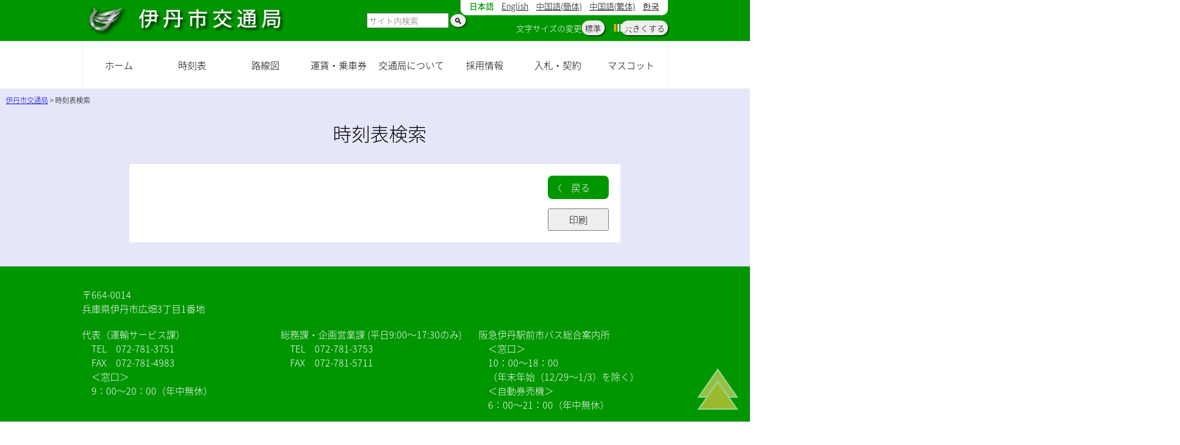

--- FILE ---
content_type: text/html; charset=UTF-8
request_url: https://itamicity-bus.jp/timetable?stop=%EF%BF%BD%EF%BF%BD%EF%BF%BD%EF%BF%BD%EF%BF%BD%EF%BF%BD%EF%BF%BD%EF%BF%BD%EF%BF%BD2%EF%BF%BD%EF%BF%BD%EF%BF%BD%EF%BF%BD%EF%BF%BD%EF%BF%BD&no=2&line=49
body_size: 8941
content:
<!DOCTYPE html>
<html lang="ja">
<head>
	<meta charset="UTF-8">
	<meta name="description" content="">
	<meta name="viewport" content="width=device-width, initial-scale=1">
	<meta name="format-detection" content="telephone=no">

	<title>時刻表検索 | 伊丹市交通局</title>
<meta name='robots' content='max-image-preview:large' />
<link rel='dns-prefetch' href='//translate.google.com' />
<style id='wp-img-auto-sizes-contain-inline-css' type='text/css'>
img:is([sizes=auto i],[sizes^="auto," i]){contain-intrinsic-size:3000px 1500px}
/*# sourceURL=wp-img-auto-sizes-contain-inline-css */
</style>
<style id='wp-block-library-inline-css' type='text/css'>
:root{--wp-block-synced-color:#7a00df;--wp-block-synced-color--rgb:122,0,223;--wp-bound-block-color:var(--wp-block-synced-color);--wp-editor-canvas-background:#ddd;--wp-admin-theme-color:#007cba;--wp-admin-theme-color--rgb:0,124,186;--wp-admin-theme-color-darker-10:#006ba1;--wp-admin-theme-color-darker-10--rgb:0,107,160.5;--wp-admin-theme-color-darker-20:#005a87;--wp-admin-theme-color-darker-20--rgb:0,90,135;--wp-admin-border-width-focus:2px}@media (min-resolution:192dpi){:root{--wp-admin-border-width-focus:1.5px}}.wp-element-button{cursor:pointer}:root .has-very-light-gray-background-color{background-color:#eee}:root .has-very-dark-gray-background-color{background-color:#313131}:root .has-very-light-gray-color{color:#eee}:root .has-very-dark-gray-color{color:#313131}:root .has-vivid-green-cyan-to-vivid-cyan-blue-gradient-background{background:linear-gradient(135deg,#00d084,#0693e3)}:root .has-purple-crush-gradient-background{background:linear-gradient(135deg,#34e2e4,#4721fb 50%,#ab1dfe)}:root .has-hazy-dawn-gradient-background{background:linear-gradient(135deg,#faaca8,#dad0ec)}:root .has-subdued-olive-gradient-background{background:linear-gradient(135deg,#fafae1,#67a671)}:root .has-atomic-cream-gradient-background{background:linear-gradient(135deg,#fdd79a,#004a59)}:root .has-nightshade-gradient-background{background:linear-gradient(135deg,#330968,#31cdcf)}:root .has-midnight-gradient-background{background:linear-gradient(135deg,#020381,#2874fc)}:root{--wp--preset--font-size--normal:16px;--wp--preset--font-size--huge:42px}.has-regular-font-size{font-size:1em}.has-larger-font-size{font-size:2.625em}.has-normal-font-size{font-size:var(--wp--preset--font-size--normal)}.has-huge-font-size{font-size:var(--wp--preset--font-size--huge)}.has-text-align-center{text-align:center}.has-text-align-left{text-align:left}.has-text-align-right{text-align:right}.has-fit-text{white-space:nowrap!important}#end-resizable-editor-section{display:none}.aligncenter{clear:both}.items-justified-left{justify-content:flex-start}.items-justified-center{justify-content:center}.items-justified-right{justify-content:flex-end}.items-justified-space-between{justify-content:space-between}.screen-reader-text{border:0;clip-path:inset(50%);height:1px;margin:-1px;overflow:hidden;padding:0;position:absolute;width:1px;word-wrap:normal!important}.screen-reader-text:focus{background-color:#ddd;clip-path:none;color:#444;display:block;font-size:1em;height:auto;left:5px;line-height:normal;padding:15px 23px 14px;text-decoration:none;top:5px;width:auto;z-index:100000}html :where(.has-border-color){border-style:solid}html :where([style*=border-top-color]){border-top-style:solid}html :where([style*=border-right-color]){border-right-style:solid}html :where([style*=border-bottom-color]){border-bottom-style:solid}html :where([style*=border-left-color]){border-left-style:solid}html :where([style*=border-width]){border-style:solid}html :where([style*=border-top-width]){border-top-style:solid}html :where([style*=border-right-width]){border-right-style:solid}html :where([style*=border-bottom-width]){border-bottom-style:solid}html :where([style*=border-left-width]){border-left-style:solid}html :where(img[class*=wp-image-]){height:auto;max-width:100%}:where(figure){margin:0 0 1em}html :where(.is-position-sticky){--wp-admin--admin-bar--position-offset:var(--wp-admin--admin-bar--height,0px)}@media screen and (max-width:600px){html :where(.is-position-sticky){--wp-admin--admin-bar--position-offset:0px}}

/*# sourceURL=wp-block-library-inline-css */
</style><style id='wp-block-group-inline-css' type='text/css'>
.wp-block-group{box-sizing:border-box}:where(.wp-block-group.wp-block-group-is-layout-constrained){position:relative}
/*# sourceURL=https://itamicity-bus.jp/wp-includes/blocks/group/style.min.css */
</style>
<style id='global-styles-inline-css' type='text/css'>
:root{--wp--preset--aspect-ratio--square: 1;--wp--preset--aspect-ratio--4-3: 4/3;--wp--preset--aspect-ratio--3-4: 3/4;--wp--preset--aspect-ratio--3-2: 3/2;--wp--preset--aspect-ratio--2-3: 2/3;--wp--preset--aspect-ratio--16-9: 16/9;--wp--preset--aspect-ratio--9-16: 9/16;--wp--preset--color--black: #000000;--wp--preset--color--cyan-bluish-gray: #abb8c3;--wp--preset--color--white: #ffffff;--wp--preset--color--pale-pink: #f78da7;--wp--preset--color--vivid-red: #cf2e2e;--wp--preset--color--luminous-vivid-orange: #ff6900;--wp--preset--color--luminous-vivid-amber: #fcb900;--wp--preset--color--light-green-cyan: #7bdcb5;--wp--preset--color--vivid-green-cyan: #00d084;--wp--preset--color--pale-cyan-blue: #8ed1fc;--wp--preset--color--vivid-cyan-blue: #0693e3;--wp--preset--color--vivid-purple: #9b51e0;--wp--preset--gradient--vivid-cyan-blue-to-vivid-purple: linear-gradient(135deg,rgb(6,147,227) 0%,rgb(155,81,224) 100%);--wp--preset--gradient--light-green-cyan-to-vivid-green-cyan: linear-gradient(135deg,rgb(122,220,180) 0%,rgb(0,208,130) 100%);--wp--preset--gradient--luminous-vivid-amber-to-luminous-vivid-orange: linear-gradient(135deg,rgb(252,185,0) 0%,rgb(255,105,0) 100%);--wp--preset--gradient--luminous-vivid-orange-to-vivid-red: linear-gradient(135deg,rgb(255,105,0) 0%,rgb(207,46,46) 100%);--wp--preset--gradient--very-light-gray-to-cyan-bluish-gray: linear-gradient(135deg,rgb(238,238,238) 0%,rgb(169,184,195) 100%);--wp--preset--gradient--cool-to-warm-spectrum: linear-gradient(135deg,rgb(74,234,220) 0%,rgb(151,120,209) 20%,rgb(207,42,186) 40%,rgb(238,44,130) 60%,rgb(251,105,98) 80%,rgb(254,248,76) 100%);--wp--preset--gradient--blush-light-purple: linear-gradient(135deg,rgb(255,206,236) 0%,rgb(152,150,240) 100%);--wp--preset--gradient--blush-bordeaux: linear-gradient(135deg,rgb(254,205,165) 0%,rgb(254,45,45) 50%,rgb(107,0,62) 100%);--wp--preset--gradient--luminous-dusk: linear-gradient(135deg,rgb(255,203,112) 0%,rgb(199,81,192) 50%,rgb(65,88,208) 100%);--wp--preset--gradient--pale-ocean: linear-gradient(135deg,rgb(255,245,203) 0%,rgb(182,227,212) 50%,rgb(51,167,181) 100%);--wp--preset--gradient--electric-grass: linear-gradient(135deg,rgb(202,248,128) 0%,rgb(113,206,126) 100%);--wp--preset--gradient--midnight: linear-gradient(135deg,rgb(2,3,129) 0%,rgb(40,116,252) 100%);--wp--preset--font-size--small: 13px;--wp--preset--font-size--medium: 20px;--wp--preset--font-size--large: 36px;--wp--preset--font-size--x-large: 42px;--wp--preset--spacing--20: 0.44rem;--wp--preset--spacing--30: 0.67rem;--wp--preset--spacing--40: 1rem;--wp--preset--spacing--50: 1.5rem;--wp--preset--spacing--60: 2.25rem;--wp--preset--spacing--70: 3.38rem;--wp--preset--spacing--80: 5.06rem;--wp--preset--shadow--natural: 6px 6px 9px rgba(0, 0, 0, 0.2);--wp--preset--shadow--deep: 12px 12px 50px rgba(0, 0, 0, 0.4);--wp--preset--shadow--sharp: 6px 6px 0px rgba(0, 0, 0, 0.2);--wp--preset--shadow--outlined: 6px 6px 0px -3px rgb(255, 255, 255), 6px 6px rgb(0, 0, 0);--wp--preset--shadow--crisp: 6px 6px 0px rgb(0, 0, 0);}:where(.is-layout-flex){gap: 0.5em;}:where(.is-layout-grid){gap: 0.5em;}body .is-layout-flex{display: flex;}.is-layout-flex{flex-wrap: wrap;align-items: center;}.is-layout-flex > :is(*, div){margin: 0;}body .is-layout-grid{display: grid;}.is-layout-grid > :is(*, div){margin: 0;}:where(.wp-block-columns.is-layout-flex){gap: 2em;}:where(.wp-block-columns.is-layout-grid){gap: 2em;}:where(.wp-block-post-template.is-layout-flex){gap: 1.25em;}:where(.wp-block-post-template.is-layout-grid){gap: 1.25em;}.has-black-color{color: var(--wp--preset--color--black) !important;}.has-cyan-bluish-gray-color{color: var(--wp--preset--color--cyan-bluish-gray) !important;}.has-white-color{color: var(--wp--preset--color--white) !important;}.has-pale-pink-color{color: var(--wp--preset--color--pale-pink) !important;}.has-vivid-red-color{color: var(--wp--preset--color--vivid-red) !important;}.has-luminous-vivid-orange-color{color: var(--wp--preset--color--luminous-vivid-orange) !important;}.has-luminous-vivid-amber-color{color: var(--wp--preset--color--luminous-vivid-amber) !important;}.has-light-green-cyan-color{color: var(--wp--preset--color--light-green-cyan) !important;}.has-vivid-green-cyan-color{color: var(--wp--preset--color--vivid-green-cyan) !important;}.has-pale-cyan-blue-color{color: var(--wp--preset--color--pale-cyan-blue) !important;}.has-vivid-cyan-blue-color{color: var(--wp--preset--color--vivid-cyan-blue) !important;}.has-vivid-purple-color{color: var(--wp--preset--color--vivid-purple) !important;}.has-black-background-color{background-color: var(--wp--preset--color--black) !important;}.has-cyan-bluish-gray-background-color{background-color: var(--wp--preset--color--cyan-bluish-gray) !important;}.has-white-background-color{background-color: var(--wp--preset--color--white) !important;}.has-pale-pink-background-color{background-color: var(--wp--preset--color--pale-pink) !important;}.has-vivid-red-background-color{background-color: var(--wp--preset--color--vivid-red) !important;}.has-luminous-vivid-orange-background-color{background-color: var(--wp--preset--color--luminous-vivid-orange) !important;}.has-luminous-vivid-amber-background-color{background-color: var(--wp--preset--color--luminous-vivid-amber) !important;}.has-light-green-cyan-background-color{background-color: var(--wp--preset--color--light-green-cyan) !important;}.has-vivid-green-cyan-background-color{background-color: var(--wp--preset--color--vivid-green-cyan) !important;}.has-pale-cyan-blue-background-color{background-color: var(--wp--preset--color--pale-cyan-blue) !important;}.has-vivid-cyan-blue-background-color{background-color: var(--wp--preset--color--vivid-cyan-blue) !important;}.has-vivid-purple-background-color{background-color: var(--wp--preset--color--vivid-purple) !important;}.has-black-border-color{border-color: var(--wp--preset--color--black) !important;}.has-cyan-bluish-gray-border-color{border-color: var(--wp--preset--color--cyan-bluish-gray) !important;}.has-white-border-color{border-color: var(--wp--preset--color--white) !important;}.has-pale-pink-border-color{border-color: var(--wp--preset--color--pale-pink) !important;}.has-vivid-red-border-color{border-color: var(--wp--preset--color--vivid-red) !important;}.has-luminous-vivid-orange-border-color{border-color: var(--wp--preset--color--luminous-vivid-orange) !important;}.has-luminous-vivid-amber-border-color{border-color: var(--wp--preset--color--luminous-vivid-amber) !important;}.has-light-green-cyan-border-color{border-color: var(--wp--preset--color--light-green-cyan) !important;}.has-vivid-green-cyan-border-color{border-color: var(--wp--preset--color--vivid-green-cyan) !important;}.has-pale-cyan-blue-border-color{border-color: var(--wp--preset--color--pale-cyan-blue) !important;}.has-vivid-cyan-blue-border-color{border-color: var(--wp--preset--color--vivid-cyan-blue) !important;}.has-vivid-purple-border-color{border-color: var(--wp--preset--color--vivid-purple) !important;}.has-vivid-cyan-blue-to-vivid-purple-gradient-background{background: var(--wp--preset--gradient--vivid-cyan-blue-to-vivid-purple) !important;}.has-light-green-cyan-to-vivid-green-cyan-gradient-background{background: var(--wp--preset--gradient--light-green-cyan-to-vivid-green-cyan) !important;}.has-luminous-vivid-amber-to-luminous-vivid-orange-gradient-background{background: var(--wp--preset--gradient--luminous-vivid-amber-to-luminous-vivid-orange) !important;}.has-luminous-vivid-orange-to-vivid-red-gradient-background{background: var(--wp--preset--gradient--luminous-vivid-orange-to-vivid-red) !important;}.has-very-light-gray-to-cyan-bluish-gray-gradient-background{background: var(--wp--preset--gradient--very-light-gray-to-cyan-bluish-gray) !important;}.has-cool-to-warm-spectrum-gradient-background{background: var(--wp--preset--gradient--cool-to-warm-spectrum) !important;}.has-blush-light-purple-gradient-background{background: var(--wp--preset--gradient--blush-light-purple) !important;}.has-blush-bordeaux-gradient-background{background: var(--wp--preset--gradient--blush-bordeaux) !important;}.has-luminous-dusk-gradient-background{background: var(--wp--preset--gradient--luminous-dusk) !important;}.has-pale-ocean-gradient-background{background: var(--wp--preset--gradient--pale-ocean) !important;}.has-electric-grass-gradient-background{background: var(--wp--preset--gradient--electric-grass) !important;}.has-midnight-gradient-background{background: var(--wp--preset--gradient--midnight) !important;}.has-small-font-size{font-size: var(--wp--preset--font-size--small) !important;}.has-medium-font-size{font-size: var(--wp--preset--font-size--medium) !important;}.has-large-font-size{font-size: var(--wp--preset--font-size--large) !important;}.has-x-large-font-size{font-size: var(--wp--preset--font-size--x-large) !important;}
/*# sourceURL=global-styles-inline-css */
</style>

<style id='classic-theme-styles-inline-css' type='text/css'>
/*! This file is auto-generated */
.wp-block-button__link{color:#fff;background-color:#32373c;border-radius:9999px;box-shadow:none;text-decoration:none;padding:calc(.667em + 2px) calc(1.333em + 2px);font-size:1.125em}.wp-block-file__button{background:#32373c;color:#fff;text-decoration:none}
/*# sourceURL=/wp-includes/css/classic-themes.min.css */
</style>
<link rel='stylesheet' id='google-language-translator-css' href='https://itamicity-bus.jp/wp-content/plugins/google-language-translator/css/style.css?ver=6.0.20' type='text/css' media='' />
<link rel='stylesheet' id='main-style-css' href='https://itamicity-bus.jp/wp-content/themes/itami/style.css?ver=20240117' type='text/css' media='all' />
<!--n2css--><!--n2js--><script type="text/javascript" src="https://itamicity-bus.jp/wp-includes/js/jquery/jquery.min.js?ver=3.7.1" id="jquery-core-js"></script>
<script type="text/javascript" src="https://itamicity-bus.jp/wp-includes/js/jquery/jquery-migrate.min.js?ver=3.4.1" id="jquery-migrate-js"></script>
<script type="text/javascript" defer src="https://itamicity-bus.jp/wp-content/themes/itami/js/font.js?ver=20220201" id="font-js-js"></script>
<script type="text/javascript" defer src="https://itamicity-bus.jp/wp-content/themes/itami/js/menu.js?ver=20220201" id="menu-js-js"></script>
<script type="text/javascript" defer src="https://itamicity-bus.jp/wp-content/themes/itami/js/status.js?ver=20220201" id="status-js-js"></script>
<script type="text/javascript" defer src="https://itamicity-bus.jp/wp-content/themes/itami/js/stop.js?ver=20220201" id="stop-js-js"></script>
<script type="text/javascript" defer src="https://itamicity-bus.jp/wp-content/themes/itami/js/imageMapResizer.min.js?ver=20220412" id="area-js-js"></script>
<link rel="canonical" href="https://itamicity-bus.jp/timetable" />
<style>p.hello{font-size:12px;color:darkgray;}#google_language_translator,#flags{text-align:left;}#google_language_translator,#language{clear:both;width:160px;text-align:right;}#language{float:right;}#flags{text-align:right;width:165px;float:right;clear:right;}#flags ul{float:right!important;}p.hello{text-align:right;float:right;clear:both;}.glt-clear{height:0px;clear:both;margin:0px;padding:0px;}#flags{width:165px;}#flags a{display:inline-block;margin-left:2px;}#google_language_translator{width:auto!important;}div.skiptranslate.goog-te-gadget{display:inline!important;}.goog-tooltip{display: none!important;}.goog-tooltip:hover{display: none!important;}.goog-text-highlight{background-color:transparent!important;border:none!important;box-shadow:none!important;}#google_language_translator select.goog-te-combo{color:#32373c;}#google_language_translator{color:transparent;}body{top:0px!important;}#goog-gt-{display:none!important;}font font{background-color:transparent!important;box-shadow:none!important;position:initial!important;}#glt-translate-trigger{left:20px;right:auto;}#glt-translate-trigger > span{color:#ffffff;}#glt-translate-trigger{background:#f89406;}.goog-te-gadget .goog-te-combo{width:100%;}</style><link rel="icon" href="https://itamicity-bus.jp/wp-content/uploads/2022/02/favicon.png" sizes="32x32" />
<link rel="icon" href="https://itamicity-bus.jp/wp-content/uploads/2022/02/favicon.png" sizes="192x192" />
<link rel="apple-touch-icon" href="https://itamicity-bus.jp/wp-content/uploads/2022/02/favicon.png" />
<meta name="msapplication-TileImage" content="https://itamicity-bus.jp/wp-content/uploads/2022/02/favicon.png" />
<script>
(function () {

	'use strict';

	window.addEventListener('DOMContentLoaded', function (e) {
		imageMapResize();
	}, {once: true});

})();
</script>
<noscript>
<style>.no_script {display:none !important;}</style>
</noscript>
</head>
<body id="top" class="print_pdf">
	<header class="header_box">
		<nav  class="langage_line" data-lang-list>
			<ul>
				<li><a href='#' class='nturl notranslate ja Japanese single-language flag' title='Japanese'>日本語</a>				<li><a href='#' class='nturl notranslate en united-states single-language flag' title='English'>English</a>				<li><a href='#' class='nturl notranslate zh-CN Chinese (Simplified) single-language flag' title='Chinese (Simplified)'>中国語(簡体)</a>				<li><a href='#' class='nturl notranslate zh-TW Chinese (Traditional) single-language flag' title='Chinese (Traditional)'>中国語(繁体)</a>				<li><a href='#' class='nturl notranslate ko Korean single-language flag' title='Korean'>한국</a>			</ul>
		</nav>
		<div class="site_title"><a href="https://itamicity-bus.jp/" class="custom-logo-link" rel="home"><img width="400" height="55" src="https://itamicity-bus.jp/wp-content/uploads/2022/02/logo.png" class="custom-logo" alt="伊丹市交通局" decoding="async" srcset="https://itamicity-bus.jp/wp-content/uploads/2022/02/logo.png 400w, https://itamicity-bus.jp/wp-content/uploads/2022/02/logo-300x41.png 300w" sizes="(max-width: 400px) 100vw, 400px" /></a></div>

	<form role="search" method="get" class="search-form" action="https://itamicity-bus.jp/">
		<label>
			<span class="screen-reader-text">検索:</span>
			<input type="search" class="search-field" placeholder="サイト内検索" value="" name="s" title="検索:">
			<input type="hidden" id="search_nonce" name="search_nonce" value="93adb01a65" /><input type="hidden" name="_wp_http_referer" value="/timetable?stop=%EF%BF%BD%EF%BF%BD%EF%BF%BD%EF%BF%BD%EF%BF%BD%EF%BF%BD%EF%BF%BD%EF%BF%BD%EF%BF%BD2%EF%BF%BD%EF%BF%BD%EF%BF%BD%EF%BF%BD%EF%BF%BD%EF%BF%BD&#038;no=2&#038;line=49" />		</label>
		<input type="submit" class="search-submit" value="🔍︎">
	</form>
		<div class="font_size_box no_script">
			<p id="font_size" class="font_size_label">文字サイズの変更</p>
			<ul class="font_size_list" aria-labelledby="font_size">
				<li class="font_size_item"><a class="font_size_btn" data-font-size="default" role="button">標準</a>
				<li class="font_size_item"><a class="font_size_btn" data-font-size="large" role="button">大きくする</a>
			</ul>

			<ul class="font_size_gauge" data-font-gauge="0">
				<li class="font_size_gauge_item">
				<li class="font_size_gauge_item">
				<li class="font_size_gauge_item">
				<li class="font_size_gauge_item">
				<li class="font_size_gauge_item">
			</ul>
		</div>
	</header>

	<nav class="header_nav_box" data-menu-list>
		<ul class="header_nav_list">
<li class="header_nav_item menu-item menu-item-type-post_type menu-item-object-page menu-item-home" data-nav-btn><a class="header_nav_link" data-menu-add href="https://itamicity-bus.jp/">ホーム</a></li>
<li class="header_nav_item menu-item menu-item-type-custom menu-item-object-custom current-menu-ancestor current-menu-parent menu-item-has-children" data-nav-btn><a class="header_nav_link" data-menu-add href="/timetable">時刻表</a>
<section data-header-child-box data-sp-subnav><ul data-header-child="1">
	<li class="menu-item menu-item-type-post_type menu-item-object-page current-menu-item page_item page-item-1815 current_page_item" data-header-child-item="1" data-nav-btn><a data-menu-text="1" href="https://itamicity-bus.jp/timetable">時刻表検索</a></li>
	<li class="menu-item menu-item-type-post_type menu-item-object-page" data-header-child-item="1" data-nav-btn><a data-menu-text="1" href="https://itamicity-bus.jp/timetable/noriba">主なのりば</a></li>
	<li class="menu-item menu-item-type-post_type menu-item-object-page" data-header-child-item="1" data-nav-btn><a data-menu-text="1" href="https://itamicity-bus.jp/timetable/map">時刻表検索（地図）</a></li>
</ul></section>
</li>
<li class="header_nav_item menu-item menu-item-type-post_type menu-item-object-page" data-nav-btn><a class="header_nav_link" data-menu-add href="https://itamicity-bus.jp/line">路線図</a></li>
<li class="header_nav_item menu-item menu-item-type-post_type menu-item-object-page menu-item-has-children" data-nav-btn><a class="header_nav_link" data-menu-add href="https://itamicity-bus.jp/charge">運賃・乗車券</a>
<section data-header-child-box data-sp-subnav><ul data-header-child="1">
	<li class="menu-item menu-item-type-post_type menu-item-object-page menu-item-has-children" data-header-child-item="1" data-nav-btn><a data-menu-text="1" href="https://itamicity-bus.jp/charge/itappy">イタッピー</a>
	<ul data-header-child="2" data-sp-subnav>
		<li class="menu-item menu-item-type-post_type menu-item-object-page" data-header-child-item="2"><a data-menu-text="2" href="https://itamicity-bus.jp/charge/itappy/buy">ご購入について</a></li>
		<li class="menu-item menu-item-type-post_type menu-item-object-page" data-header-child-item="2"><a data-menu-text="2" href="https://itamicity-bus.jp/charge/itappy/use">ご利用方法</a></li>
		<li class="menu-item menu-item-type-post_type menu-item-object-page" data-header-child-item="2"><a data-menu-text="2" href="https://itamicity-bus.jp/charge/itappy/charge">チャージ（積み増し）の方法</a></li>
		<li class="menu-item menu-item-type-post_type menu-item-object-page" data-header-child-item="2"><a data-menu-text="2" href="https://itamicity-bus.jp/charge/itappy/discount">乗り継ぎ割引</a></li>
		<li class="menu-item menu-item-type-post_type menu-item-object-page" data-header-child-item="2"><a data-menu-text="2" href="https://itamicity-bus.jp/charge/itappy/back">カード返却・払い戻し</a></li>
		<li class="menu-item menu-item-type-post_type menu-item-object-page" data-header-child-item="2"><a data-menu-text="2" href="https://itamicity-bus.jp/charge/itappy/teiki">itappy定期券の払い戻しについて</a></li>
		<li class="menu-item menu-item-type-post_type menu-item-object-page" data-header-child-item="2"><a data-menu-text="2" href="https://itamicity-bus.jp/charge/itappy/q_a">itappy Ｑ＆Ａ</a></li>
		<li class="menu-item menu-item-type-post_type menu-item-object-page menu-item-has-children" data-header-child-item="2"><a data-menu-text="2" href="https://itamicity-bus.jp/charge/itappy/shop">itappy提携店舗</a>
		<ul style="display:none;">
			<li class="menu-item menu-item-type-post_type menu-item-object-page" data-header-child-item="2"><a data-menu-text="2" href="https://itamicity-bus.jp/charge/itappy/shop/gourmet">グルメ</a></li>
			<li class="menu-item menu-item-type-post_type menu-item-object-page" data-header-child-item="2"><a data-menu-text="2" href="https://itamicity-bus.jp/charge/itappy/shop/leisure">レジャー・アミューズメント</a></li>
			<li class="menu-item menu-item-type-post_type menu-item-object-page" data-header-child-item="2"><a data-menu-text="2" href="https://itamicity-bus.jp/charge/itappy/shop/sports">スポーツ</a></li>
			<li class="menu-item menu-item-type-post_type menu-item-object-page" data-header-child-item="2"><a data-menu-text="2" href="https://itamicity-bus.jp/charge/itappy/shop/life">生活施設</a></li>
			<li class="menu-item menu-item-type-post_type menu-item-object-page" data-header-child-item="2"><a data-menu-text="2" href="https://itamicity-bus.jp/charge/itappy/shop/culture">文化施設</a></li>
		</ul>
</li>
	</ul>
</li>
	<li class="menu-item menu-item-type-post_type menu-item-object-page" data-header-child-item="1" data-nav-btn><a data-menu-text="1" href="https://itamicity-bus.jp/charge/pitapa">PiTaPa</a></li>
</ul></section>
</li>
<li class="header_nav_item menu-item menu-item-type-post_type menu-item-object-page menu-item-has-children" data-nav-btn><a class="header_nav_link" data-menu-add href="https://itamicity-bus.jp/info">交通局について</a>
<section data-header-child-box data-sp-subnav><ul data-header-child="1">
	<li class="menu-item menu-item-type-post_type menu-item-object-page" data-header-child-item="1" data-nav-btn><a data-menu-text="1" href="https://itamicity-bus.jp/info/keiei">経営について</a></li>
	<li class="menu-item menu-item-type-post_type menu-item-object-page" data-header-child-item="1" data-nav-btn><a data-menu-text="1" href="https://itamicity-bus.jp/info/koho">広報・沿革</a></li>
	<li class="menu-item menu-item-type-post_type menu-item-object-page" data-header-child-item="1" data-nav-btn><a data-menu-text="1" href="https://itamicity-bus.jp/info/green">環境対策</a></li>
	<li class="menu-item menu-item-type-post_type menu-item-object-page" data-header-child-item="1" data-nav-btn><a data-menu-text="1" href="https://itamicity-bus.jp/info/anzen">運輸安全</a></li>
	<li class="menu-item menu-item-type-post_type menu-item-object-page" data-header-child-item="1" data-nav-btn><a data-menu-text="1" href="https://itamicity-bus.jp/info/barrierfree">取組や計画について</a></li>
	<li class="menu-item menu-item-type-post_type menu-item-object-page" data-header-child-item="1" data-nav-btn><a data-menu-text="1" href="https://itamicity-bus.jp/info/advertisement">広告について</a></li>
	<li class="menu-item menu-item-type-post_type menu-item-object-page" data-header-child-item="1" data-nav-btn><a data-menu-text="1" href="https://itamicity-bus.jp/info/q-a">よくある質問</a></li>
	<li class="menu-item menu-item-type-post_type menu-item-object-page" data-header-child-item="1" data-nav-btn><a data-menu-text="1" href="https://itamicity-bus.jp/%e9%81%8b%e9%80%81%e7%b4%84%e6%ac%be">運送約款</a></li>
	<li class="menu-item menu-item-type-post_type menu-item-object-page" data-header-child-item="1" data-nav-btn><a data-menu-text="1" href="https://itamicity-bus.jp/info/%e3%80%8c%e4%bc%8a%e4%b8%b9%e5%b8%82%e4%ba%a4%e9%80%9a%e4%ba%8b%e6%a5%ad%e7%b5%8c%e5%96%b6%e6%88%a6%e7%95%a5%ef%bc%88%e4%bb%a4%e5%92%8c8%e5%b9%b4%e5%ba%a6%ef%bd%9e17%e5%b9%b4%e5%ba%a6%ef%bc%89">「伊丹市交通事業経営戦略（令和8年度～17年度）（案）」についての意見（パブリックコメント）を募集します。</a></li>
</ul></section>
</li>
<li class="header_nav_item menu-item menu-item-type-post_type menu-item-object-page menu-item-has-children" data-nav-btn><a class="header_nav_link" data-menu-add href="https://itamicity-bus.jp/%e4%bc%8a%e4%b8%b9%e5%b8%82%e5%96%b6%e3%83%90%e3%82%b9%e6%8e%a1%e7%94%a8%e6%83%85%e5%a0%b1">採用情報</a>
<section data-header-child-box data-sp-subnav><ul data-header-child="1">
	<li class="menu-item menu-item-type-post_type menu-item-object-page" data-header-child-item="1" data-nav-btn><a data-menu-text="1" href="https://itamicity-bus.jp/info/%e4%b9%97%e5%8b%99%e5%93%a1%e5%8b%9f%e9%9b%86%e4%b8%ad">乗務員募集について</a></li>
</ul></section>
</li>
<li class="header_nav_item menu-item menu-item-type-post_type menu-item-object-page menu-item-has-children" data-nav-btn><a class="header_nav_link" data-menu-add href="https://itamicity-bus.jp/nyusatu">入札・契約</a>
<section data-header-child-box data-sp-subnav><ul data-header-child="1">
	<li class="menu-item menu-item-type-post_type menu-item-object-page" data-header-child-item="1" data-nav-btn><a data-menu-text="1" href="https://itamicity-bus.jp/nyusatu/publish">入札・契約に関する公表</a></li>
	<li class="menu-item menu-item-type-post_type menu-item-object-page" data-header-child-item="1" data-nav-btn><a data-menu-text="1" href="https://itamicity-bus.jp/nyusatu/yoko">入札に関する基準・要綱等</a></li>
</ul></section>
</li>
<li class="header_nav_item menu-item menu-item-type-post_type menu-item-object-page menu-item-has-children" data-nav-btn><a class="header_nav_link" data-menu-add href="https://itamicity-bus.jp/mascot">マスコット</a>
<section data-header-child-box data-sp-subnav><ul data-header-child="1">
	<li class="menu-item menu-item-type-post_type menu-item-object-page" data-header-child-item="1" data-nav-btn><a data-menu-text="1" href="https://itamicity-bus.jp/mascot">マスコットキャラクターについて</a></li>
	<li class="menu-item menu-item-type-post_type menu-item-object-page" data-header-child-item="1" data-nav-btn><a data-menu-text="1" href="https://itamicity-bus.jp/mascot/profile">プロフィール</a></li>
	<li class="menu-item menu-item-type-post_type menu-item-object-page" data-header-child-item="1" data-nav-btn><a data-menu-text="1" href="https://itamicity-bus.jp/mascot/goods">グッズ紹介</a></li>
	<li class="menu-item menu-item-type-post_type menu-item-object-page" data-header-child-item="1" data-nav-btn><a data-menu-text="1" href="https://itamicity-bus.jp/mascot/active">活動報告</a></li>
	<li class="menu-item menu-item-type-post_type menu-item-object-page" data-header-child-item="1" data-nav-btn><a data-menu-text="1" href="https://itamicity-bus.jp/mascot/use">マスコットの使用について</a></li>
	<li class="menu-item menu-item-type-post_type menu-item-object-page" data-header-child-item="1" data-nav-btn><a data-menu-text="1" href="https://itamicity-bus.jp/mascot/%e3%83%9e%e3%82%b9%e3%82%b3%e3%83%83%e3%83%88">マスコット名投票結果</a></li>
</ul></section>
</li>
		</ul>
	</nav>
	<div class="breadcrumbs" typeof="BreadcrumbList" data-site-background-color="">
<span property="itemListElement" typeof="ListItem"><a property="item" typeof="WebPage" title="伊丹市交通局へ移動する" href="https://itamicity-bus.jp" class="home" ><span property="name">伊丹市交通局</span></a><meta property="position" content="1"></span> &gt; <span property="itemListElement" typeof="ListItem"><span property="name" class="post post-page current-item">時刻表検索</span><meta property="url" content="https://itamicity-bus.jp/timetable"><meta property="position" content="2"></span>	</div>
	<div class="body_box" style="background-color:">
		<main class="main_box main_box2">
			<h1 class="page_title">時刻表検索</h1>

			<div class="contents_box sub_page_contents2">

<div class="wp-block-group has-white-background-color has-background"><div class="wp-block-group__inner-container is-layout-flow wp-block-group-is-layout-flow"><div>
	<div class="time_table_box" translate="no">
		
		<span class="print_pdf_none" style="display:block;width:100%;">
			<a style="display:block;float:right;" class="time_table_item_btn" href="./line?code=49">〈　戻る</a>
			<form method="get" action="/timetable3/usual.php" target="_blank">
				<input type="hidden" name="stop" value="���������2������">
				<input type="hidden" name="no" value="2">
				<button type="submit" class="print_btn" style="clear:right;float:right;width:6.5em;margin-top:1em;">印刷</button>
			</form>
			<span style="clear:both;display:block;"></span>
		</span>
		
	</div>
</div>
</div></div>
			</div>
		</main>
	</div>
	<footer class="footer">
		<div class="footer_address">
			<p>〒664-0014<br>兵庫県伊丹市広畑3丁目1番地</p>

			<dl class="footer_address_info">
				<dt>代表（運輸サービス課）
					<dd>TEL　<a href="tel:072-781-3751">072-781-3751</a>
					<dd>FAX　072-781-4983
					<dd class="footer_address_break_before">＜窓口＞<br>9：00～20：00（年中無休）
				<dt>総務課・企画営業課 (平日9:00～17:30のみ)
					<dd>TEL　<a href="tel:072-781-3753">072-781-3753</a>
					<dd class="footer_address_break_before">FAX　072-781-5711
				<dt>阪急伊丹駅前市バス総合案内所
					<dd>＜窓口＞<br>10：00～18：00<br>（年末年始（12/29～1/3）を除く）
					<dd>＜自動券売機＞<br>6：00～21：00（年中無休）
			</dl>
		</div>

		<p class="footer_text">ひとにも　まちにもやさしい市バス　　愛される市バスを目指して　伊丹市交通局</p>

		<nav class="footer_nav_box">
			<ul class="footer_nav_list">
<li class="footer_nav_item"><a class="footer_nav_link" href="https://itamicity-bus.jp/">ホーム</a></li>
<li class="footer_nav_item"><a class="footer_nav_link" href="https://itamicity-bus.jp/timetable">時刻表検索</a></li>
<li class="footer_nav_item"><a class="footer_nav_link" href="https://itamicity-bus.jp/line">路線図</a></li>
<li class="footer_nav_item"><a class="footer_nav_link" href="https://itamicity-bus.jp/charge">運賃・乗車券</a></li>
<li class="footer_nav_item"><a class="footer_nav_link" href="https://itamicity-bus.jp/info">交通局について</a></li>
<li class="footer_nav_item"><a class="footer_nav_link" href="https://itamicity-bus.jp/nyusatu">入札・契約</a></li>
<li class="footer_nav_item"><a class="footer_nav_link" href="https://itamicity-bus.jp/mascot">マスコットキャラクターについて</a></li>
<li class="footer_nav_item"><a class="footer_nav_link" href="https://itamicity-bus.jp/link">関連リンク</a></li>
<li class="footer_nav_item"><a class="footer_nav_link" href="https://itamicity-bus.jp/form">お問い合わせ</a></li>
<li class="footer_nav_item"><a class="footer_nav_link" href="https://itamicity-bus.jp/policy">プライバシーポリシー</a></li>
<li class="footer_nav_item"><a class="footer_nav_link" href="https://itamicity-bus.jp/sitemap">サイトマップ</a></li>
<li class="footer_nav_item"><a class="footer_nav_link" target="_blank" href="/monitor/">巡回モニター</a></li>
			</ul>
		</nav>

		<small class="copyright">&copy; 2022 伊丹市交通局</small>
	</footer>

	<a class="return_top_btn" href="#top">
		<img src="https://itamicity-bus.jp/wp-content/themes/itami/images/btn_top.png" alt="トップに戻る" width="254" height="256">
	</a>
<script type="speculationrules">
{"prefetch":[{"source":"document","where":{"and":[{"href_matches":"/*"},{"not":{"href_matches":["/wp-*.php","/wp-admin/*","/wp-content/uploads/*","/wp-content/*","/wp-content/plugins/*","/wp-content/themes/itami/*","/*\\?(.+)"]}},{"not":{"selector_matches":"a[rel~=\"nofollow\"]"}},{"not":{"selector_matches":".no-prefetch, .no-prefetch a"}}]},"eagerness":"conservative"}]}
</script>
<div id="flags" style="display:none" class="size18"><ul id="sortable" class="ui-sortable"><li id="Chinese (Simplified)"><a href="#" title="Chinese (Simplified)" class="nturl notranslate zh-CN flag Chinese (Simplified)"></a></li><li id="Chinese (Traditional)"><a href="#" title="Chinese (Traditional)" class="nturl notranslate zh-TW flag Chinese (Traditional)"></a></li><li id="English"><a href="#" title="English" class="nturl notranslate en flag united-states"></a></li><li id="Korean"><a href="#" title="Korean" class="nturl notranslate ko flag Korean"></a></li></ul></div><div id='glt-footer'><div id="google_language_translator" class="default-language-ja"></div></div><script>function GoogleLanguageTranslatorInit() { new google.translate.TranslateElement({pageLanguage: 'ja', includedLanguages:'zh-CN,zh-TW,en,ko', autoDisplay: false}, 'google_language_translator');}</script><script type="text/javascript" id="vk-ltc-js-js-extra">
/* <![CDATA[ */
var vkLtc = {"ajaxurl":"https://itamicity-bus.jp/wp-admin/admin-ajax.php"};
//# sourceURL=vk-ltc-js-js-extra
/* ]]> */
</script>
<script type="text/javascript" src="https://itamicity-bus.jp/wp-content/plugins/vk-link-target-controller/js/script.min.js?ver=1.7.9.0" id="vk-ltc-js-js"></script>
<script type="text/javascript" src="https://itamicity-bus.jp/wp-content/plugins/google-language-translator/js/scripts.js?ver=6.0.20" id="scripts-js"></script>
<script type="text/javascript" src="//translate.google.com/translate_a/element.js?cb=GoogleLanguageTranslatorInit" id="scripts-google-js"></script>


--- FILE ---
content_type: text/css
request_url: https://itamicity-bus.jp/wp-content/themes/itami/style.css?ver=20240117
body_size: 9048
content:
@charset "UTF-8";

@font-face {
	font-family:'NotoSansJP';
	src:url(./font/NotoSansJP-Light.otf);
	font-weight:400;
	font-display:swap;
}

@font-face {
	font-family:'NotoSansJP';
	src:url(./font/NotoSansJP-Medium.otf);
	font-weight:500;
	font-display:swap;
}

html {
	scroll-behavior:smooth;
	font-family:NotoSansJP, sans-serif;
}

body {
	display:flex;
	margin:0;
	flex-direction:column;
	min-height:100vh;
	justify-content:space-between;
}

h1, h2, h3, h4, h5, h6 {
	font:inherit;
	margin:0;
}

h1.has-background, h2.has-background, h3.has-background, h4.has-background, h5.has-background, h6.has-background {
	padding:20px;
}

@media (min-width: 768px) {

	.pc_none_1 {display:none !important;}

}

@media not all and (min-width: 768px) {

	.sp_none_1 {display:none !important;}

}

.body_box a[href] {color:green;}

.body_box p {
	margin:0;
	text-indent:1em;
	word-break:break-all;
}

.body_box a:hover img {opacity:0.7;}

input, select, textarea, button {
	box-sizing:border-box;
	font:inherit;
}

img {
	height:auto;
	vertical-align:top;
	max-width:100%;
}

a[href^="tel:"] {
	color:inherit;
	text-decoration:none;
}

html[lang="ja"] [data-lang-box="en"], html[lang="ja"] [data-lang-box="zh-CN"], html[lang="ja"] [data-lang-box="zh-TW"], html[lang="ja"] [data-lang-box="ko"],
html[lang="en"] [data-lang-box="ja"], html[lang="en"] [data-lang-box="zh-CN"], html[lang="en"] [data-lang-box="zh-TW"], html[lang="en"] [data-lang-box="ko"],
html[lang="zh-CN"] [data-lang-box="ja"], html[lang="zh-CN"] [data-lang-box="en"], html[lang="zh-CN"] [data-lang-box="zh-TW"], html[lang="zh-CN"] [data-lang-box="ko"],
html[lang="zh-TW"] [data-lang-box="ja"], html[lang="zh-TW"] [data-lang-box="en"], html[lang="zh-TW"] [data-lang-box="zh-CN"], html[lang="zh-TW"] [data-lang-box="ko"],
html[lang="ko"] [data-lang-box="ja"], html[lang="ko"] [data-lang-box="en"], html[lang="ko"] [data-lang-box="zh-CN"], html[lang="ko"] [data-lang-box="zh-TW"] {
	display:none !important;
}

@media print {

	@page {margin:5mm 0;}

	html {font-size:15px !important;}

	.print_pdf > *:not(.body_box), .print_pdf > .body_box > aside, .print_btn, .print_pdf_none {display:none !important;}

	.print_pdf > .body_box {
		background-color:#fff;
		display:block;
	}

	.print_pdf > .body_box > main {width:100%;}

	.print_pdf .contents_box {
		display:contents;
		padding:0;
		max-width:100%;
	}

	.print_pdf .page_title {display:none;}

}


@media not all and (max-width: 900px) {

	.langage_line {
		background-color:#fff;
		border-radius:0 0 10px 10px;
		font-size:14px;
		margin:0;
		padding:0 10px 5px;
		position:absolute;
		right:0;
		top:0;
	}

	.langage_line > ul {
		display:block;
		margin:0;
		padding:0;
	}

	@supports (display:contents) {

		.langage_line > ul {
			display:contents;
			margin:initial;
			padding:initial;
		}

	}

	.langage_line li {
		display:inline;
		margin:0 5px;
	}

	.langage_line a {
		color:inherit;
	}

	html[lang="ja"] .langage_line a.ja,
	html[lang="en"] .langage_line a.en,
	html[lang="zh-CN"] .langage_line a.zh-CN,
	html[lang="zh-TW"] .langage_line a.zh-TW,
	html[lang="ko"] .langage_line a.ko {
		color:#009600;
		font-weight:500;
		text-decoration:none;
	}

}

@media not all and (max-width: 1000px) {

	.langage_line {
		right:calc(50% - 500px);
	}

}

@media (max-width: 900px) {

	.langage_line {display:none;}

	[data-lang-flg="close"] {
		display:block;
		position:sticky;
		top:0;
		z-index:1;
	}

	[data-lang-flg="open"] {
		background-color:#eee;
		display:block;
		height:100vh;
		overflow-y:auto;
		position:fixed;
		right:0;
		top:0;
		z-index:2;
	}

	[data-lang-flg="close"] > ul {display:none;}

	.lang_sp_btn {
		background:transparent;
		border:none;
		top:10px;
		right:70px;
		height:50px;
		width:50px;
		z-index:2;
	}

	[data-lang-flg="close"] .lang_sp_btn {position:fixed;}

	[data-lang-flg="open"] .lang_sp_btn {position:absolute;}

	.lang_sp_btn:focus {outline:none;}

	.lang_sp_btn::before {
		height:100%;
		left:0;
		position:absolute;
		top:0;
		width:100%;
	}

	[data-lang-flg="open"] .lang_sp_btn::before {
		content:'×';
		font-size:50px;
		line-height:1;
	}

	[data-lang-flg="close"] .lang_sp_btn::before {
		background:url('./images/lang.png') center/contain no-repeat;
		content:'';
	}

	[data-lang-flg="open"] > ul {
		box-sizing:border-box;
		display:block;
		margin:70px 0 0;
		padding:0;
		min-width:140px;
	}

	[data-lang-flg="open"] > ul li {
		display:block;
		margin:0;
		padding:0;
	}

	[data-lang-flg="open"] > ul li + li {border-top:1px solid #000;}

	[data-lang-flg="open"] > ul li a {
		box-sizing:border-box;
		color:inherit;
		display:block;
		margin:0;
		padding:1em;
		text-decoration:none;
		width:100%;
	}

	html[lang="ja"] .langage_line a.ja,
	html[lang="en"] .langage_line a.en,
	html[lang="zh-CN"] .langage_line a.zh-CN,
	html[lang="zh-TW"] .langage_line a.zh-TW,
	html[lang="ko"] .langage_line a.ko {
		background-color:#fff;
		font-weight:500;
	}

}

/* header */
.header_box {
	align-items:center;
	background-color:#009600;
	box-sizing:border-box;
	display:flex;
	min-height:70px;
	justify-content:space-between;
	margin:0;
	padding:5px calc(50% - 500px);
	position:relative;
	width:100%;
}

.site_title {
	display:block;
	font-size:16px;
	font-weight:normal;
	margin:0;
	padding:0;
	max-width:70%;
}

/* font_size */
@media not all and (max-width: 900px) {

	.font_size_box {
		align-items:center;
		box-sizing:border-box;
		display:flex;
		font-size:14px;
		justify-content:end;
		line-height:1;
		margin:25px 0 0 0;
		padding:0;
		position:relative;
	}

	.font_size_label {
		color:#fff;
		display:block;
		margin:0 0.75em 0 0;
		padding:0;
		text-indent:0;
	}

	.font_size_list {
		align-items:center;
		display:flex;
		display:contents;
		margin:0;
		padding:0;
	}

	.font_size_item {
		display:block;
		padding:0;
	}

	.font_size_item:first-child {margin:0 2.75em 0 0;}

	.font_size_item:last-child {margin:0;}

	.font_size_btn {
		background-color:#eee;
		border-radius:0.875em;
		box-shadow:2px 2px 1px rgba(0, 0, 0, 0.5);
		cursor:default;
		display:block;
		margin:0;
		padding:0.375em;
		text-decoration:none;
	}

	.font_size_btn:hover {background-color:#ddd;}

	@supports (gap:0 0.75em) {

		.font_size_box {gap:0 0.75em;}

		.font_size_label {margin:0;}

		.font_size_item:first-child {margin:0 2em 0 0;}

	}

	.font_size_gauge {
		display:flex;
		height:1.75em;
		justify-content:space-around;
		left:11.875em;
		margin:0;
		padding:0;
		position:absolute;
		top:0;
		width:2em;
	}

	html[lang="en"] .font_size_gauge {left:13.5em;}

	html[lang="zh-CN"] .font_size_gauge {left:10em;}

	html[lang="zh-TW"] .font_size_gauge {left:10em;}

	html[lang="ko"] .font_size_gauge {left:10.375em;}

	.font_size_gauge_item {
		align-self:center;
		display:block;
		flex-basis:0.25em;
		height:50%;
		padding:0;
	}

	.font_size_gauge_item:first-child {margin:0;}

	.font_size_gauge_item:not(:first-child) {margin:0 0 0 0.1em;}

	@supports (gap:0 0.1em) {

		.font_size_gauge {gap:0 0.1em;}

		.font_size_gauge_item:not(:first-child) {margin:0;}

	}

	[data-font-gauge] .font_size_gauge_item {background-color:#eee;}

	[data-font-gauge="1"] .font_size_gauge_item:first-child {background-color:orange;}

	[data-font-gauge="2"] .font_size_gauge_item:nth-child(-n + 2) {background-color:orange;}

	[data-font-gauge="3"] .font_size_gauge_item:nth-child(-n + 3) {background-color:orange;}

	[data-font-gauge="4"] .font_size_gauge_item:nth-child(-n + 4) {background-color:orange;}

	[data-font-gauge="5"] .font_size_gauge_item {background-color:orange;}

}

@media (max-width: 900px) {

	.font_size_box {display:none;}
}

/* 検索 */
.header_box .search-form {font-size:14px;}

.header_box .search-field {width:10em;}

@media (max-width: 900px) {

	.header_box .search-form {display:none;}

}

.search-submit {
	background-color:#eee;
	border:none;
	border-radius:50%;
	box-shadow:2px 2px 1px rgba(0, 0, 0, 0.5);
}

/* ナビ */
@media not all and (max-width: 900px) {

	.header_nav_box {
		background-color:#fff;
		border-color:#eee;
		border-style:solid;
		border-width:1px 0;
		display:block;
		margin:0;
		padding:0;
		position:relative;
		width:100%;
		z-index:1;
	}

	.header_nav_list {
		background-color:#eee;
		border-color:#eee;
		border-style:solid;
		border-width:0 1px;
		display:flex;
		gap:0 1px;
		margin:auto;
		padding:0;
		position:relative;
		width:100%;
		max-width:999px;
	}

	.header_nav_item {
		background-color:#fff;
		display:block;
		flex-basis:100%;
		margin:0;
		padding:0;
	}

	.header_nav_item.pc_none {display:none;}

	.header_nav_link {
		align-items:center;
		box-sizing:border-box;
		color:inherit;
		display:flex;
		font-size:1rem;
		height:100%;
		min-height:80px;
		line-height:1.25;
		justify-content:center;
		margin:0;
		padding:0;
		text-decoration:none;
		width:100%;
	}

	.header_nav_item.current_page_item:not(.not_now) .header_nav_link,
	.header_nav_item.current_page_parent:not(.not_now_p) .header_nav_link,
	.header_nav_item.current_page_ancestor:not(.not_now_p) .header_nav_link {
		background-color:#e6e6fa;
	}

	.header_nav_item:focus-within .header_nav_link,
	.header_nav_item:hover .header_nav_link {
		background-color:#fff !important;
	}

	/* サブメニュー */
	[data-header-child-box] {
		background-color:#1d4f0d;
		box-shadow:0 2px 4px rgba(0, 0, 0, 0.2);
		box-sizing:border-box;
		height:auto;
		max-height:calc(100vh - 100% - 100px);
		inset:100% 0 auto;
		overflow-y:auto;
		padding:7px;
		position:absolute;
		visibility:hidden;
		width:100%;
	}

	.header_nav_item:focus-within [data-header-child-box],
	.header_nav_item:hover [data-header-child-box] {
		visibility:visible;
	}

	[data-menu-pulldown]:focus-within > a,
	[data-menu-pulldown]:hover > a {
		border:7px solid #1d4f0d;
		border-bottom-color:#fff;
		height:calc(100% + 7px);
		padding-bottom:7px;
		position:relative;
		z-index:1;
	}

	[data-menu-pulldown]:first-child:focus-within > a::after,
	[data-menu-pulldown]:first-child:hover > a::after {
		background-color:#1d4f0d;
		content:'';
		height:7px;
		position:absolute;
		left:-7px;
		bottom:-7px;
		width:7px;
		z-index:2;
	}

	[data-menu-pulldown]:last-child:focus-within > a::after,
	[data-menu-pulldown]:last-child:hover > a::after {
		background-color:#1d4f0d;
		content:'';
		height:7px;
		position:absolute;
		right:-7px;
		bottom:-7px;
		width:7px;
		z-index:2;
	}

	.header_add_menu {
		background-color:#fff;
		box-sizing:border-box;
		padding:10px 0 0 10px;
	}

	.header_add_menu::before {
		color:yellowgreen;
		content:"▸";
	}

	.header_add_sub_menu {
		color:inherit;
		text-decoration:none;
	}

	.header_add_sub_menu:focus,
	.header_add_sub_menu:hover {
		text-decoration:underline;
	}

	[data-header-child-item]::before {
		color:yellowgreen;
		content:"▸";
	}

	a[data-menu-text] {text-decoration:none;}

	a[data-menu-text]:focus,
	a[data-menu-text]:hover {
		text-decoration:underline;
	}

	[data-header-child="1"] {
		background-color:#fff;
		display:block;
		margin:0;
		padding:0 10px 10px;
	}

	.header_add_menu + [data-header-child="1"] {
		font-size:0.9em;
		padding:10px 20px;
	}

	.header_add_menu + [data-header-child="1"] > li:first-child {
		border-top:1px solid #ccc;
	}

	[data-header-child-item="1"] {
		display:block;
		margin:0;
	}

	[data-header-child-item="1"]:not(:last-child) {
		border-bottom:1px solid #ccc;
		padding:0 0 10px;
	}

	[data-header-child-item="1"]:last-child {
		padding:0;
	}

	[data-menu-text="1"] {
		color:inherit;
		display:inline-block;
		margin:10px 0;
		padding:0;
	}

	[data-header-child="2"] {
		background-color:#fff;
		display:flex;
		flex-wrap:wrap;
		gap:10px;
		margin:0;
		padding:10px;
	}

	.header_add_menu + [data-header-child="2"] {
		padding:10px 20px;
	}

	[data-header-child-item="1"] > [data-header-child="2"] {
		padding:0 10px;
	}

	[data-header-child-item="2"] {
		display:block;
		flex-basis:calc(25% - 7.5px);
	}

	[data-menu-text="2"] {
		color:inherit;
		font-size:0.9em;
		margin:0;
		padding:0;
	}

	[data-header-child-item="1"] [data-menu-text="2"] {
		font-size:1em;
	}

}

@media (max-width: 900px) {

	.header_nav_box {display:none;}

	[data-menu-flg="close"] {
		display:block;
		position:sticky;
		top:0;
		z-index:1;
	}

	[data-menu-flg="open"] {
		background-color:#eee;
		display:block;
		height:100vh;
		overflow-y:auto;
		position:fixed;
		right:0;
		top:0;
		z-index:2;
	}

	[data-menu-flg="close"] .header_nav_list {display:none;}

	.header_sp_btn {
		background:transparent;
		border:none;
		top:10px;
		right:10px;
		height:50px;
		width:50px;
		z-index:2;
	}

	[data-menu-flg="close"] .header_sp_btn {position:fixed;}

	[data-menu-flg="open"] .header_sp_btn {position:absolute;}

	.header_sp_btn:focus {outline:none;}

	.header_sp_btn::before {
		height:100%;
		left:0;
		position:absolute;
		top:0;
		width:100%;
	}

	[data-menu-flg="open"] .header_sp_btn::before {
		content:'×';
		font-size:50px;
		line-height:1;
	}

	[data-menu-flg="close"] .header_sp_btn::before {
		background:url('./images/menu.png') center/contain no-repeat;
		content:'';
	}

	.header_nav_list {
		box-sizing:border-box;
		display:block;
		margin:50px 0 0;
		padding:0;
		min-width:80vw;
	}

	.header_nav_item {
		box-sizing:border-box;
		display:block;
		margin:0;
		padding:0;
	}

	.header_nav_item:nth-child(even) {background-color:#fff;}

	.header_nav_link {
		color:inherit;
		display:block;
		padding:1em;
		text-decoration:none;
	}

	[data-header-child] {
		display:block;
		margin:0;
		padding:0;
	}

	[data-header-child-item] {
		display:block;
		margin:0;
		padding:0;
	}

	.header_nav_item:nth-child(odd) [data-header-child-item]:nth-child(odd) {background-color:#fff;}

	.header_nav_item:nth-child(even) [data-header-child-item]:nth-child(odd) {background-color:#eee;}

	.header_nav_item:nth-child(odd) [data-header-child-item]:nth-child(odd) [data-header-child-item]:nth-child(odd) {background-color:#eee;}

	.header_nav_item:nth-child(even) [data-header-child-item]:nth-child(odd) [data-header-child-item]:nth-child(odd) {background-color:#fff;}

	[data-menu-text] {
		color:inherit;
		display:block;
		padding:1em;
		text-decoration:none;
	}

	[data-menu-text="1"] {text-indent:1em;}

	[data-menu-text="2"] {text-indent:2em;}

	[data-header-child-box] > [data-header-child="2"] [data-menu-text="2"] {text-indent:1em;}

	[data-sp-subnav="close"] {display:none;}

	.header_add_menu {display:none;}

}

/* main */
.body_box {
	background-color:#e6e6fa;
	display:flex;
	flex:100%;
	gap:0 3em;
	justify-content:center;
	margin:0;
	padding:0.1px 0 1em;
	position:relative;
	z-index:0;
}

@media not all and (max-width: 45rem) {

	.main_box {
		flex-basis:38em;
		order:2;
	}

	.side_box {
		flex-basis:12em;
		order:1;
	}

	.main_box.main_box2 {flex-basis:53em;}

}

@media (max-width: 45rem) {

	.body_box {flex-wrap:wrap;}

	.side_box {max-width:calc(100% - 20px);}

	.main_box {width:calc(100% - 20px);}

}

.side_box .side_title {
	background-color:#009600;
	box-sizing:border-box;
	color:#fff;
	display:block;
	font-size:1.1em;
	font-weight:500;
	margin:0;
	padding:0.75em 1em;
	text-align:center;
	text-indent:0;
	width:100%;
}

.side_box .side_title a {
	color:inherit;
	text-decoration:none;
}

.side_box .menu {
	background-color:#fff;
	border-top:1px solid #ccc;
	border-bottom:1px solid #ccc;
	display:block;
	margin:0;
	padding:0;
}

.side_box .menu > li {
	display:block;
	margin:0;
	padding:0.5em 0;
}

.side_box .menu li a {
	margin:0 1em 0 0;
}

.side_box .menu > li > a {
	display:inline-block;
	margin:0;
	vertical-align:top;
	width:calc(100% - 1.75em);
}

.side_box .menu li::before {
	content:'〉';
	font-size:0.75em;
	padding-left:1em;
}

.side_box .menu > li + li {border-top:1px solid #ccc;}

.side_box .menu > li > ul {
	display:block;
	margin:0;
	padding:0.5em 0 0;
}

.side_box .menu > li > ul > li {
	border-top:1px solid #ccc;
	display:block;
	margin:0;
	padding:0.5em 0 0.5em 2.5em;
	text-indent:-1.5em;
}

.side_box .menu > li > ul > li:last-child {padding-bottom:0;}

.sub-menu > .current-page-ancestor > a,
.side_box .menu [aria-current="page"] {
	color:inherit;
	text-decoration:none;
}

[data-side-nav-flg="close"] > ul {display:none !important;}

.page_title {
	font-size:2em;
	margin:15px 0 30px;
	padding:0 5px;
	text-align:center;
	text-indent:0.5em;
}

.contents_box {
	box-sizing:border-box;
	display:block;
	margin:auto;
	overflow-x:hidden;
	padding:0 5px 25px;
	width:100%;
	max-width:1010px;
}

.main_box .contents_box {max-width:initial;}

/* パンクズ */
.breadcrumbs {
	background-color:#e6e6fa;
	font-size:0.75em;
	padding:10px;
}

/* footer */
.footer {
	background-color:#009600;
	box-sizing:border-box;
	color:#fff;
	display:block;
	padding:1em 0;
	width:100%;
}

.footer_address {
	box-sizing:border-box;
	display:block;
	margin:20px auto;
	padding:0 20px;
	width:100%;
	max-width:1040px;
}

.footer_address_info {
	display:block;	
	margin:20px auto 0;
	padding:0;
}

.footer_address_info > dd {margin-left:1em;}

@media not all and (max-width: 850px) {

	.footer_address_info {
		column-count:3;
		height:10.5em;
	}

	.footer_address_break_before {margin-bottom:5em;}

	.footer_address_info > dt {break-inside:avoid;}

	@supports (break-before:column) {

		.footer_address_info > dt {break-before:column;}

		.footer_address_break_before {margin-bottom:0;}

	}

	.footer_address_info > dd {
		break-before:avoid;
		break-inside:avoid;
	}

}

@media (max-width: 850px) {

	.footer_address_info > dt {margin-top:1.5em;}

}

.footer_text {
	display:block;
	margin:10px auto;
	padding:0 1em;
	text-align:center;
	text-indent:0;
}

.footer_nav_list {
	display:flex;
	flex-wrap:wrap;
	justify-content:center;
	margin:0 auto 1em;
	padding:0;
	width:calc(100% - 2em);
}

.footer_nav_item {
	display:block;
	font-size:0.875rem;
	margin:0;
	padding:0;
}

.footer_nav_item::before {
	content:'|';
	padding:0 0.5em;
}

.footer_nav_item:last-child::after {
	content:'|';
	padding:0 0 0 0.5em;
}

.footer_nav_link {
	color:inherit;
	font:inherit;
	text-decoration:none;
}

.copyright {
	box-sizing:border-box;
	display:block;
	font-size:0.875rem;
	margin:auto;
	padding:0;
	text-align:center;
	width:100%;
	width:max-content;
	max-width:100%;
}

.return_top_btn {
	bottom:20px;
	color:inherit;
	display:block;
	margin:0;
	padding:0;
	position:fixed;
	text-decoration:none;
	right:20px;
	width:70px;
}

.return_top_btn:not(:hover) {opacity:0.6;}

.return_top_bnt:hover {opacity:0.8;}

/* sub_page */
.sub_page_contents h2 {
	font-size:1.25rem;
	margin:0 auto 10px;
}

.sub_page_contents h3 {
	border-bottom:1px solid currentcolor;
	margin:0 auto 10px;
	text-indent:1em;
}

.sub_page_contents .has-background,
.sub_page_contents2 .has-background {
	padding:20px;
}

.sub_page_contents table {
	border-collapse:collapse;
	border:1px solid transparent;
	margin:0;
	width:initial !important;
	max-width:38rem;
	table-layout:fixed;
}

.sub_page_contents table th, .sub_page_contents table td {
	border:inherit;
	border-width:1px;
	font-weight:normal;
	padding:10px 24px;
	width:initial !important;
}

@media (min-width: 700px) {

	body[lang="ja"] .sub_page_contents table th {white-space:nowrap;}

}

@media (max-width: 700px) {

	.sub_page_contents table th, .sub_page_contents table td {
		padding:10px;
	}

}

@media (max-width: 38em) {

	.sub_page_contents {
		padding-left:1rem;
		padding-right:1rem;
	}

}

.sub_page_contents li {margin:8px 0;}

.sub_page_contents {line-height:1.7;}

.sub_page_contents p {
	margin:5px auto;
	text-align:justify;
}

.sub_page_contents p.has-text-align-left {
	text-align:left;
	text-indent:0;
}

.sub_page_contents p.has-text-align-center {
	text-align:center;
	text-indent:0;
}

.sub_page_contents p.has-text-align-right {
	text-align:right;
	text-indent:0;
}

.wp-caption {
	display:inline-block;
	margin:5px;
	max-width:100%;
}

p.wp-caption-text {
	font-size:0.875em;
	text-align:center;
	text-indent:0;
}

/* info_sub_list */
.info_sub_list {
	display:flex;
	flex-wrap:wrap;
	justify-content:space-between;
	margin:auto;
	padding:0;
}

.info_sub_list > li {
	box-sizing:border-box;
	display:flex;
	flex-basis:8.75em;
	margin:0;
	padding:0;
}

.info_sub_list > li::before {
	color:yellowgreen;
	content:'▶';
	margin-right:0.25em;
}

@supports (gap: 1em) {

	.info_sub_list {
		gap:1em;
		justify-content:initial;
	}

}

/* info_sub_list2 */
.info_sub_list2 {
	display:flex;
	flex-wrap:wrap;
	justify-content:space-between;
	margin:auto;
	padding:0;
}

.info_sub_list2 > li {
	box-sizing:border-box;
	display:flex;
	margin:0;
	padding:0;
}

.info_sub_list2 > li::before {
	color:yellowgreen;
	content:'▶';
	margin-right:0.1em;
}

.info_sub_list2 > li.show_page::before {
	color:inherit;
}

@supports (gap: 1em) {

	.info_sub_list2 {gap:1em;}

}

/* 時刻表 */
.time_table_search {
	display:block;
	margin:auto;
}

.time_table_search input[type="search"] {
	box-sizing:border-box;
	display:block;
	margin:auto;
	width:100%;
	max-width:25em;
}

.time_table_search button {
	box-sizing:border-box;
	display:block;
	line-height:2em;
	margin:5em auto 0;
	min-width:7em;
}

[data-busstop-name-list], [data-busstop-name-show] {
	display:none;
}

.busstop_name_input_box:focus-within [data-busstop-name-list="open"] {
	background-color:#fff;
	border:1px solid #ccc;
	box-sizing:border-box;
	display:block;
	max-height:8.5rem;
	margin:0;
	overflow-y:auto;
	padding:0;
	position:absolute;
	width:100%;
}

.busstop_name_input_box:focus-within [data-busstop-name-show="open"] {
	display:block;
	font-size:0.875rem;
	line-height:1;
	margin:0;
	padding:0.75rem;
	cursor:pointer;
}

.busstop_name_input_box:focus-within [data-busstop-name-show] + [data-busstop-name-show="open"] {
	border-top:1px dashed #ccc;
}

.time_table_list_box {
	display:block;
	margin:auto;
}

.time_table_list {
	display:block;
	margin:1.5em auto 0;
	padding:0;
}

.time_table_item {
	display:flex;
	margin:0;
	padding:1em 0;
}

.time_table_item + .time_table_item {border-top:1px solid #000;}

[data-time-table-item-box] {
	align-self:center;
	flex:1;
	text-align:center;
}

[data-time-table-item-box="no"] {flex:0 0 8rem;}

[data-time-table-item-box="btn"] {flex:0 0 7rem;}

.body_box a.time_table_item_btn {
	background-color:#009600;
	border-radius:0.5em;
	box-sizing:border-box;
	color:#fff;
	display:block;
	margin:auto;
	padding:0.5em;
	text-decoration:none;
	width:6.5em;
	max-width:100%;
}

@media (max-width: 45rem) {

	[data-time-table-item-box="no"] {flex:0 0 4rem;}

	[data-time-table-item-box="btn"] {
		flex:0 0 2rem;
		width:2rem;
	}

}

.line_list_box {
	display:block;
	margin:0;
}

.line_list {
	display:block;
	margin:auto;
	padding:0;
}

.line_list_item {
	display:flex;
	gap:0 10px;
	margin:0;
	padding:1em 0;
}

.line_list_item + .line_list_item {border-top:1px solid #000;}

[data-line-list-box] {
	align-self:center;
	flex:1;
	text-align:center;
}

[data-line-list-box="no"] {flex:0 1 4em;}

[data-line-list-box="btn"] {flex:0 1 5em;}

.body_box a.line_list_link {
	background-color:#009600;
	border-radius:0.5em;
	color:#fff;
	display:block;
	margin:auto;
	padding:0.5em;
	text-decoration:none;
	width:6.5em;
}

.line_detail {
	display:flex;
	justify-content:center;
	margin:0;
	padding:1em 0;
	gap:3em;
}

.line_sub .rosen_sub_none {display:none;}

[data-line-detail-box] {
	display:block;
	margin:0;
	padding:0;
	position:relative;
}

[data-line-detail] {
	display:block;
	margin:0;
	padding:1em;
	position:relative;
}

[data-line-detail="往"] {
	border-right:0.25em solid #999;
	text-align:right;
}

[data-line-detail="往"]:first-child::after {
	background-color:#fff;
	content:'';
	display:block;
	height:2.25em;
	margin:0;
	position:absolute;
	right:-0.25em;
	top:0;
	width:0.25em;
	z-index:1;
}

[data-line-detail="往"]:last-child::after {
	border-color:#999 transparent transparent;
	border-style:solid;
	border-width:0.75em;
	bottom:-1.5em;
	content:'';
	display:block;
	margin:0;
	position:absolute;
	right:-0.875em;
	z-index:1;
}

[data-line-detail="往"]::before {
	background-color:#999;
	border-radius:50%;
	bottom:0;
	content:'';
	display:block;
	height:1em;
	margin:auto 0;
	position:absolute;
	right:-0.625em;
	top:0;
	width:1em;
	z-index:2;
}

[data-line-detail="復"] {
	border-left:0.25em solid #999;
	text-align:left;
}

[data-line-detail="復"]:last-child::after {
	background-color:#fff;
	bottom:0;
	content:'';
	display:block;
	height:2.25em;
	left:-0.25em;
	margin:0;
	position:absolute;
	width:0.25em;
	z-index:1;
}

[data-line-detail="復"]:first-child::after {
	border-color:transparent transparent #999;
	border-style:solid;
	border-width:0.75em;
	content:'';
	display:block;
	left:-0.875em;
	margin:0;
	position:absolute;
	top:-1.5em;
	z-index:1;
}

[data-line-detail="復"]::before {
	background-color:#999;
	border-radius:50%;
	bottom:0;
	content:'';
	display:block;
	height:1em;
	left:-0.625em;
	margin:auto 0;
	position:absolute;
	top:0;
	width:1em;
	z-index:2;
}

.time_table_box {
	display:flex;
	flex-wrap:wrap;
}

.time_table_box > p {width:100%;}

[data-timetable-type] {
	background-color:#fff;
	border-collapse:collapse;
	font-size:1.125em;
	margin:1em auto;
	width:100%;
}

@media (max-width: 850px) {

	[data-timetable-type] {
		font-size:10px;
	}

}

[data-timetable-type] thead {text-align:center;}

[data-timetable-type] th, [data-timetable-type] td {
	border:1px solid #ccc;
	font-weight:normal;
	padding:5px;
}

[data-timetable-type] tbody th {
	background-color:#f0f8ff;
}

[data-timetable-type] tbody td {font-family:sans-serif;}

[data-timetable-type] tbody tr:nth-of-type(even) {background-color:#fff;}

.print_box {width:100%;}

.print_btn {
	box-sizing:border-box;
	display:block;
	line-height:2em;
	margin:auto;
	min-width:4em;
}

@media not print {

	.print_box {display:contents;}

	.print_only {display:none;}

	.sp_scroll {
		overflow-x:auto;
		width:100%;
		max-width:calc(100vw - 50px);
	}

}

@media print {

	.print_pdf .time_table_box {display:block;}

	.print_box {
		page-break-inside:avoid;
		break-inside:avoid;
	}

	.sp_scroll {display:contents;}

}

.time_table_search button:hover, .time_table_item_btn:hover, .line_list_link:hover {
	opacity:0.7;
}

/* 入札 */
.nyusatu_table_box table {
	border-collapse:collapse;
	table-layout:fixed;
	width:100%;
	word-break:break-all;
}

.nyusatu_table_box th, .nyusatu_table_box td {
	box-sizing:border-box;
	border:1px solid #ccc;
	padding:10px;
}

.nyusatu_table_box th {
	background-color:#eee;
	font-weight:normal;
}

/* 問い合わせ */
.form_table tr th, .form_table tr td {
	box-sizing:border-box;
	border:1px solid #ccc;
}

.form_table th {
	background-color:#eee;
	font-weight:normal;
}

.form_table input {
	box-sizing:border-box;
	margin:5px 0;
	max-width:100%;
}

.form_table textarea {width:100%;}

.wpcf7-submit {
	display:block;
	line-height:1.5em;
	margin:1.5em auto 0;
	min-width:120px;
}

.cainput {
	width:5em;
}

.toiawase_table input[size="20"] {width:100%;}

/* wordpress.org/plugins/tabby-responsive-tabs/ */
.responsive-tabs-wrapper {display:block;} /* flow-root */

.responsive-tabs-wrapper::after { /* flow-root */
	clear:both;
	content:'';
	display:block;
}

.responsive-tabs-wrapper {
	display:flow-root;
	margin:auto;
	padding:0;
}

.responsive-tabs .responsive-tabs__panel {
	background:#fff;
	border:1px solid #ddd;
	box-sizing:border-box;
	clear:both;
	font-size:1rem;
	overflow-y:auto;
	padding:15px;
	word-wrap:break-word;
}

.responsive-tabs {margin:0 0 2em;}

.responsive-tabs .responsive-tabs__panel::after {
	content:'';
	display:block;
	clear:both;
}

@media (min-width: 768px) {

	.responsive-tabs ul.responsive-tabs__list {
		border-left:1px solid #eee;
		display:flex;
		font-size:16px;
		line-height:1;
		margin:0;
		padding:0;
	}

	.responsive-tabs .responsive-tabs__list__item {
		background-color:#fff;
		border-color:#eee;
		border-style:solid;
		border-width:1px 1px 0 0;
		box-sizing:border-box;
		cursor:pointer;
		display:block;
		margin:0;
		padding:10px;
		text-align:center;
		width:100%;
		max-width:40%;
	}

	.responsive-tabs .responsive-tabs__list__item:hover {
		background:#ddd;
	}

	.responsive-tabs .responsive-tabs__list__item--active,
	.responsive-tabs .responsive-tabs__list__item--active:hover {
		background-color:#009600;
		color:#fff;
	}

	.responsive-tabs .responsive-tabs__panel--closed-accordion-only {
		display:block;
	}

	.responsive-tabs .responsive-tabs__heading {
		display:none;
	}

	.responsive-tabs .responsive-tabs__panel {height:390px;}

}

@media (max-width: 767px) {

	.responsive-tabs-wrapper {
		border-top:1px solid #ccc;
	}

	.responsive-tabs .responsive-tabs__list {
		display:none;
	}

	.responsive-tabs .responsive-tabs__heading {
		background:#fff;
		border:1px solid #ccc;
		border-top:none;
		display:block;
		margin:0;
		padding:10px 40px 10px 20px;
		position:relative;
	}

	.responsive-tabs .responsive-tabs__heading .fa {
		margin-right:8px;
		display:none;
	}

	.responsive-tabs .responsive-tabs__heading::after {
		border-left:6px solid transparent;
		border-right:6px solid transparent;
		border-top:6px solid #777;
		content:'';
		display:block;
		position:absolute;
		right:20px;
		top:20px;
		height:0;
		width:0;
	}

	.responsive-tabs .responsive-tabs__heading--active {
		background:#009600;
		color:#fff;
	}

	.responsive-tabs .responsive-tabs__heading--active::after {
		border-bottom:6px solid #fff;
		border-top:0;
		top:18px;
	}

	.responsive-tabs .responsive-tabs__panel {
		border-top:none;
		max-height:370px;
	}

}
.centering {text-align:center;}

p.text_hanging {
	text-indent:-1em;
	padding-left:1em;
}

.home_slide_box {font-size:10px;}

.home_slide_box_side {font-size:12px;}

.back_slide_box {
	position:relative;
}

.back_slide_box::before {
	content:'';
	height:100%;
	position:absolute;
}

@media (min-width: 600px) and (max-width:781px) {
	#top .home_slide_box [style*="flex-basis:800px"] {
		flex-basis:calc((100vw - 30px) * 800 / 980) !important;
	}

	#top .home_slide_box [style*="flex-basis:180px"] {
		flex-basis:calc((100vw - 30px) * 180 / 980) !important;
	}
}

.home_status_box {
	background-color:#fff;
	display:block;
	margin:0 auto 5px;
	padding:10px;
}

.home_status_title {
	color:orange;
	font-weight:bold;
	margin:0;
	padding:0;
}

.status_box {
	border:3px solid orange;
	box-sizing:border-box;
	display:block;
	margin:0;
	overflow-y:auto;
	padding:10px;
	width:100%;
}

.status_box > li + li {
	margin:0.5em 0 0;
}

.status_title {
	display:block;
	margin:0;
	padding:0;
}

.status_title > a:not(:hover) {
	color:inherit;
	text-decoration:none;
}

.home_sub_box {
	font-size:16px;
	margin-bottom:0;
}

.home_news > li {
	display:flex;
	margin:0.25em 0;
	gap:0 1em;
}

.home_news > li + li {
	border-top:1px dashed #ccc;
	padding-top:0.25em;
}

@media (max-width: 599px) {

	@supports (display:contents) {

		.home_banner_list {
			display:flex;
			flex-wrap:wrap;
			justify-content:space-around;
		}

		div.home_banner_list > div.wp-block-column {
			max-width:50%;
		}
	}

}

.home_section_box {
	font-size:1rem;
	margin:0 auto 20px;
}

.home_section_box h2 {
	padding:10px;
}

.home_section_sub_box {
	border:10px solid #fff;
	font-size:6px;
	padding:1em 1em 0;
}

.quick_nav > div {
	display:flex;
	justify-content:space-around;
	justify-content:space-evenly;
}

.quick_nav_item {
	flex-basis:30%;
	flex-basis:min(120px, 30%);
}

.home_text_box {
	padding:1em 1em 0;
}

.home_text_box p + p {margin-top:1em;}

.back_home_info_box {
	font-size:5px;
	margin:0 5px;
	position:relative;
	z-index:0;
}

.back_home_info_box::after {
	background-color:#eee;
	content:'';
	display:block;
	height:calc(100% - 5px);
	left:-10px;
	position:absolute;
	top:-5px;
	width:calc(100% + 20px);
	z-index:-1;
}

.home_info_box {
	align-items:center;
	background-color:#fff;
	border:1px solid #ccc;
	display:flex;
	font-size:1rem;
}

.home_info_box a {
	color:inherit;
	padding:5px;
	text-decoration:none;
}

.home_info_box > a {flex:1 0 50px;}

.home_info_box > a:hover img {opacity:1;}

.home_info_box:hover a,
.home_info_box:hover figicaption {
	background-color:rgba(0, 150, 0, 3%);
}

.home_info_box > figcaption {
	display:block;
	flex-basis:100%;
	line-height:50px;
	margin:0;
}

.home_info_box > figcaption > a {
	box-sizing:border-box;
	height:100%;
	display:block;
	width:100%;
}

.yosan_table table, .koho_table table {background-color:#fff;}

@media (min-width: 640px) {

	.koho_table tr td:first-child {
		white-space:nowrap;
	}

}

.history_table table {border:none;}

.history_table tr td {
	line-height:1.8;
	padding:0 10px 10px;
	vertical-align:top;
}

.history_table tr td:nth-child(-n + 2) {
	white-space:nowrap;
}

.history_table tr td:nth-child(1) {
	font-size:0.75em;
}

.history_table tr td:nth-child(1) strong {
	font-size:1.75em;
}

.history_table tr td:nth-child(2) {
	border-right:1px solid darkgreen;
}

.history_table tr:first-child td:nth-child(3)::before {
	background-image:linear-gradient(#fff 0% 50%, transparent 50% 100%);
}

.history_table tr td:nth-child(3)::before {
	color:darkgreen;
	content:'●';
	display:inline-block;
	margin:0 calc(-0.5rem + 10px) 0 calc(-0.5rem - 11px);
	text-align:center;
	width:calc(1rem + 1px);
}

.history_table .wp-caption {max-width:12em;}

.td_equal {
	margin-bottom:1.75em;
	margin-top:1.75em
}

@media (min-width: 38rem) {

	.anzen_table td:nth-child(3) {white-space:nowrap;}

	.anzen_table td:last-child {white-space:nowrap;}

}

.shop_time_table_2,
.shop_time_table {
	font-size:0.875em;
}

.shop_time_table table {min-width:38rem;}

.shop_time_table_2 table th,
.shop_time_table_2 table td,
.shop_time_table table td {padding:5px;}

.shop_time_table table caption {
	caption-side:bottom;
	text-align:left;
}

.shop_time_table table [scope="rowgroup"] + td {
	width:calc(1em + 10px) !important;
}

.q_text, .a_text {text-indent:0 !important;}

.q_text::before {
	content:'Ｑ. ';
	color:red;
}

.a_text::before {
	content:'Ａ. ';
	color:red;
}

.charge_table table td {padding:7px;}

@media (max-width: 38rem) {

	.charge_table {font-size:0.8em;}

}

.itappy_charge_list {padding:0 0 0 1em;}

.itappy_charge_list li {
	display:block;
	text-align:center;
}

.itappy_charge_list li + li::before {
	content:'↓';
	display:block;
	margin:1em 0;
	width:100%;
}

.keisan_table > div {
	align-items:center;
	display:flex;
	flex-wrap:wrap;
	gap:15px;
}

.keisan_table p {
	margin:0 !important;
	text-indent:0 !important;
}

.keisan_table_u {
	border-radius:20px;
	display:table-cell;
	height:3.5em;
	padding:10px !important;
	vertical-align:middle;
}

.not_indent {text-indent:0 !important;}

.itappy_shop_list {
	display:flex;
	flex-wrap:wrap;
	gap:1em 2em;
	margin:0 0 0 1em;
	padding:0;
}

.itappy_shop_list > li {
	width:15em;
	max-width:100%;
}

.itappy_shop_sub_list {
	display:block;
	margin:0;
	padding:0;
}

.itappy_shop_sub_list li {
	display:block;
	text-indent:-1em;
	margin-left:1em;
}

@media not all and (max-width: 38rem) {

	.itappy_shop_img {margin-top:-50px;}

}

@media (max-width: 38rem) {

	.itappy_shop_img_box {order:-1;}

}

.nyusatu_list_box > div > ul {
	padding:0;
}

.nyusatu_list_box > div > ul > li {
	display:block;
}

.nyusatu_list_box > div > ul > li::before {
	content:'→ ';
}

.sitemap_box li {
	list-style-type:disc;
}

.noriba_list {display:block;}

.noriba_list::after {
	clear:both;
	content:'';
	display:block;
}

.noriba_list {
	display:flow-root;
	margin:auto;
	padding:0;
	width:38em;
	max-width:100%;
}

.noriba_list > li {
	display:block;
	float:left;
	margin:0.75rem;
	padding:0;
}

.noriba_list > li > a[href] {
	align-items:center;
	background-color:#fff;
	border-radius:50%;
	box-sizing:border-box;
	color:inherit;
	display:flex;
	font-size:1.5em;
	height:100%;
	justify-content:center;
	margin:0;
	padding:0.5em;
	text-align:center;
	text-decoration:none;
	width:100%;
}

.noriba_list > li > a:hover {
	background-color:rgba(0, 150, 0, 0.7);
}

@media not all and (max-width: 13rem) {

	.noriba_list > li {
		height:8rem;
		width:8rem;
	} 

}

@media not all and (min-width: 13rem) {

	.noriba_list > li {
		height:calc(100vw - 1.5rem - 2rem - 20px);
		width:calc(100vw - 1.5rem - 2rem - 20px);
	} 

}

@supports (aspect-ratio:1 / 1) {

	.noriba_list > li {height:initial;}

	.noriba_list > li {
		aspect-ratio:1 / 1;
		width:8rem;
		max-width:100%;
	}

}

a.noriba_btn[href] {
	background-color:#009600;
	color:#fff;
	border-radius:0.375em;
	padding:0.375em;
	margin-top:-0.375em;
	text-decoration:none;
}

.noriba_btn:hover {opacity:0.7;}

.masu_border {border:1px solid black;}

--- FILE ---
content_type: application/x-javascript
request_url: https://itamicity-bus.jp/wp-content/themes/itami/js/font.js?ver=20220201
body_size: 876
content:
(function () {

	"use strict";

	if (window.NodeList && ! NodeList.prototype.forEach) NodeList.prototype.forEach = Array.prototype.forEach; // ie

	var font_size_unit = 'em';

	var per_order = 0.125;

	var default_size = 1, current_size = 1, new_size;

	var ck_name = "i_font_size";

	var ck_days = 2;

	var ck_path = "/"

	function get_cookie_val(offset) {
		var endstr = document.cookie.indexOf(";", offset);

		if (endstr == -1) endstr = document.cookie.length;

		return unescape(document.cookie.substring(offset, endstr));
	}

	function get_cookie(name) {
		var arg = name + "=";

		var alen = arg.length;

		var clen = document.cookie.length;

		var i = 0;

		while (i < clen) {
			var j = i + alen;

			if (document.cookie.substring(i, j) == arg) return get_cookie_val(j);

			i = document.cookie.indexOf(" ", i) + 1;

			if (i == 0) break;
		}

		return null;
	}
	function set_cookie(name, value) {
		var day_obj = new Date();

		day_obj.setTime(day_obj.getTime() + 24 * 60 * 60 * ck_days * 1000);

		var expiry_date = day_obj.toGMTString();

		document.cookie = name + '=' + escape(value) + ';expires=' + expiry_date + ';path=' + ck_path;
	}

	function delete_cookie(name) {
		if (get_cookie(name)) {
			document.cookie = name + '=' + '; expires=Thu, 01-Jan-70 00:00:01 GMT;path=' + ck_path;
		}
	}

	function font_size_set(size) {
		var ct = 1;

		if (size > 0) {
			document.documentElement.style.fontSize = size + font_size_unit;

			ct = Math.ceil((size - default_size) / per_order) + 1;

			if (ct < 1) {
				ct = 1;
			} else if (ct > 5) {
				ct = 5;
			}	
		} else {
			document.documentElement.style.fontSize = '';
		}

		window.document.querySelectorAll('[data-font-gauge]').forEach(function (box) {
			box.setAttribute('data-font-gauge', ct);
		});
	}

	function font_size_change(flg) {
		switch (flg) {
			case 'large':
				if (current_size + per_order > default_size + per_order * 4) return;

				current_size = current_size + per_order;

				set_cookie(ck_name, current_size);

				font_size_set(current_size);

				break;
			case 'small':
				if (current_size - per_order < 10) return;

				current_size = current_size - per_order;

				set_cookie(ck_name, current_size);

				font_size_set(current_size);

				break;
			default:
				current_size = default_size;

				font_size_set(0);

				delete_cookie(ck_name);

				break;
		}
	}

	window.addEventListener('DOMContentLoaded', function (e) {
		var fs_ck = get_cookie(ck_name);

		if (fs_ck != null) {
			current_size = Number(fs_ck);

			font_size_set(current_size);
		} else {
			font_size_set(default_size);
		}

		window.document.querySelectorAll('[data-font-size]').forEach(function (btn) {
			btn.addEventListener('click', function (e) {font_size_change(btn.getAttribute('data-font-size'))});
		});
	}, {once: true});

})();


--- FILE ---
content_type: application/x-javascript
request_url: https://itamicity-bus.jp/wp-content/themes/itami/js/stop.js?ver=20220201
body_size: 476
content:
/* 検索 */
(function () {

	'use strict';

	if (window.NodeList && ! NodeList.prototype.forEach) NodeList.prototype.forEach = Array.prototype.forEach; // ie

	function kanaToHira(str) {
		return str.replace(/[\u30a1-\u30f6]/g, function(match) {
			var chr = match.charCodeAt(0) - 0x60;

			return String.fromCharCode(chr);
		});
	}

	function halfWidth2FullWidth(src) {
		return src.replace(/[A-Za-z0-9]/g, function(s) {
			return String.fromCharCode(s.charCodeAt(0) + 0xFEE0);
		});
	}

	function check_str(s) {
		window.document.querySelectorAll('[data-busstop-name-list]').forEach(function (p) {
			var ct = 0;

			p.querySelectorAll('[data-busstop-name][data-busstop-ruby]').forEach(function (c) {
				if (s !== '' && kanaToHira(halfWidth2FullWidth(c.getAttribute('data-busstop-name')).toUpperCase()).indexOf(kanaToHira(halfWidth2FullWidth(s.toUpperCase()))) === 0) {
					ct++;

					c.setAttribute('data-busstop-name-show', 'open');
				} else if (s !== '' && kanaToHira(halfWidth2FullWidth(c.getAttribute('data-busstop-ruby')).toUpperCase()).indexOf(kanaToHira(halfWidth2FullWidth(s.toUpperCase()))) === 0) {
					ct++;

					c.setAttribute('data-busstop-name-show', 'open');
				} else {
					c.setAttribute('data-busstop-name-show', 'close');
				}
			});

			if (ct > 0) {
				p.setAttribute('data-busstop-name-list', 'open');
			} else {
				p.setAttribute('data-busstop-name-list', 'close');
			}
		});
	}

	window.addEventListener('DOMContentLoaded', function (e) {
		window.document.querySelectorAll('[data-busstop-input]').forEach(function (o) {
			o.addEventListener('input', function (e) {
				check_str(e.target.value);
			});

			window.document.querySelectorAll('[data-busstop-name]').forEach(function (r) {
				r.addEventListener('click', function (e) {
					o.value = r.getAttribute('data-busstop-name');

					check_str(o.value);

					r.blur();
				});
			});

			check_str(o.value);
		});
	}, {once: true});

})();


--- FILE ---
content_type: application/x-javascript
request_url: https://itamicity-bus.jp/wp-content/themes/itami/js/menu.js?ver=20220201
body_size: 1126
content:
/* メニューボタン */
(function() {

	"use strict"

	if (window.NodeList && ! NodeList.prototype.forEach) NodeList.prototype.forEach = Array.prototype.forEach; // ie

	var subnav_show = {
		init : function (o) {
			var self = this;

			o.querySelectorAll('[data-nav-btn]').forEach(function (obj) {
				var l = obj.querySelectorAll('[data-sp-subnav]');

				if (l.length > 0) {
					obj.addEventListener('click', self, {once: true});
				}

				l.forEach(function (i) {i.setAttribute('data-sp-subnav', 'close');});
			});
		}
		, handleEvent : function (e) {
			switch (e.type) {
				case 'click':
					var self = this;

					e.target.parentNode.querySelectorAll(':scope > [data-sp-subnav="close"]').forEach(function (obj) {
						window.document.querySelectorAll('[data-nav-btn]').forEach(function (o_p) {
							o_p.querySelectorAll('[data-sp-subnav]').forEach(function (o_c) {
								if (o_c.getAttribute('data-sp-subnav') === 'open' && ! o_c.contains(e.target)) {
									o_c.setAttribute('data-sp-subnav', 'close');

									o_c.parentNode.addEventListener('click', self, {once: true});
								}
							});
						});

						e.preventDefault();

						obj.setAttribute('data-sp-subnav', 'open');
					});

					break;
			}
		},
	}

	function create_btn() {
		var item_list = window.document.querySelectorAll('[data-menu-list]');

		if (item_list.length === 0) return;

		var copy_list = [];

		item_list.forEach(function (item) {
			var copy = item.cloneNode(true);

			copy.setAttribute('data-menu-flg', 'close');
			
			copy_list.push(copy);
		});

		var menu_nav = 'open', obj_btn = window.document.createElement('button');

		obj_btn.setAttribute('type', 'button');

		obj_btn.setAttribute('class', 'header_sp_btn');

		obj_btn.setAttribute('area-label', 'menu');

		obj_btn.addEventListener('click', function () {
			copy_list.forEach(function (item) {item.setAttribute('data-menu-flg', menu_nav);});

			menu_nav = (menu_nav === 'close') ? 'open' : 'close';
		});

		copy_list.forEach(function (obj) {
			obj.appendChild(obj_btn);

			subnav_show.init(obj);

			window.document.querySelectorAll('body')[0].appendChild(obj);
		});
	};

	function add_menu(o) {
		if (! (o instanceof HTMLElement)) return;

		o.parentNode.setAttribute('data-menu-pulldown', '');

		o.parentNode.querySelectorAll(':scope > [data-menu-add]').forEach(function (i) {
			var obj = window.document.createElement('div'), copy = i.cloneNode(true);

			obj.setAttribute('class', 'header_add_menu');

			copy.setAttribute('class', 'header_add_sub_menu')

			copy.removeAttribute('data-menu-add');

			obj.appendChild(copy);

			o.prepend(obj);
		});
	}

	/* 言語 */
	function create_btn2() {
		var item_list = window.document.querySelectorAll('[data-lang-list]');

		if (item_list.length === 0) return;

		var copy_list = [];

		item_list.forEach(function (item) {
			var copy = item.cloneNode(true);

			copy.setAttribute('data-lang-flg', 'close');
			
			copy_list.push(copy);
		});

		var lang_nav = 'open', obj_btn = window.document.createElement('button');

		obj_btn.setAttribute('type', 'button');

		obj_btn.setAttribute('class', 'lang_sp_btn');

		obj_btn.addEventListener('click', function () {
			copy_list.forEach(function (item) {item.setAttribute('data-lang-flg', lang_nav);});

			lang_nav = (lang_nav === 'close') ? 'open' : 'close';
		});

		copy_list.forEach(function (obj) {
			obj.appendChild(obj_btn);

			window.document.querySelectorAll('body')[0].appendChild(obj);
		});
	};

	window.addEventListener('DOMContentLoaded', function (e) {
		window.document.querySelectorAll('[data-header-child-box]').forEach(function (h_0) {
			add_menu(h_0);

			if (h_0.querySelectorAll('[data-header-child="2"]').length === 0) {
				h_0.querySelectorAll('[data-header-child="1"]').forEach(function (h_1) {h_1.setAttribute('data-header-child', 2);});

				h_0.querySelectorAll('[data-header-child-item="1"]').forEach(function (hi_1) {hi_1.setAttribute('data-header-child-item', 2);});

				h_0.querySelectorAll('[data-menu-text="1"]').forEach(function (hm_1) {hm_1.setAttribute('data-menu-text', 2);});
			}
		});

		var mql = window.matchMedia('(max-width: 900px)');

		if (mql.matches) {
			create_btn();

			create_btn2();
		}

		mql.addEventListener('change', function (e) {
			if (e.matches) {
				create_btn();

				create_btn2();
			} else {
				window.document.querySelectorAll('[data-menu-flg]').forEach(function (o) {o.parentNode.removeChild(o);});

				window.document.querySelectorAll('[data-lang-flg]').forEach(function (o) {o.parentNode.removeChild(o);});
			}
		});
	}, {once: true});

})();


--- FILE ---
content_type: application/x-javascript
request_url: https://itamicity-bus.jp/wp-content/themes/itami/js/status.js?ver=20220201
body_size: 253
content:
/* 運行状況 */
(function () {

	'use strict';

	if (window.NodeList && ! NodeList.prototype.forEach) NodeList.prototype.forEach = Array.prototype.forEach; // ie

	window.addEventListener('DOMContentLoaded', function (e) {
		window.document.querySelectorAll('.status_box').forEach(function (o) {
			var l = o.querySelectorAll(':scope > li');

			if (l.length > 2) {
				var h = parseInt(window.getComputedStyle(window.document.querySelector('html')).getPropertyValue('font-size'), 10);

				o.style.height = 'calc(26px + ' + ((l[0].clientHeight + l[1].clientHeight) / h + 0.6) + 'em)';
			}
		});

		window.document.querySelectorAll('.home_status_box').forEach(function (o) {
			if (window.document.querySelectorAll(':scope .status_box').length < 1) o.style.display = 'none';
		});
	}, {once: true});

})();
